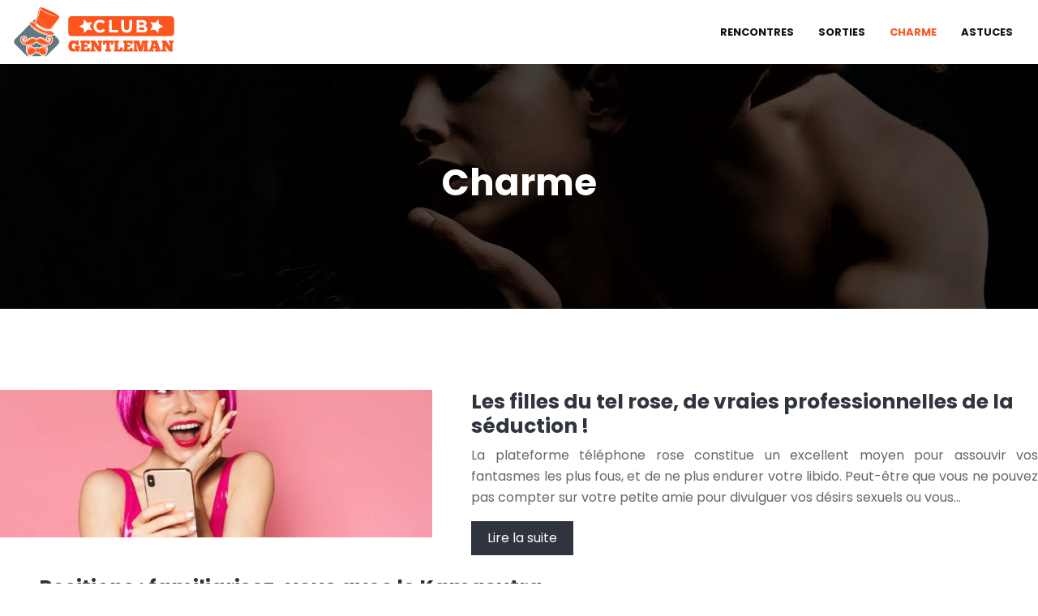

--- FILE ---
content_type: image/svg+xml
request_url: https://www.club-gentleman.com/wp-content/uploads/2021/07/club-gentleman-logo-footer.svg
body_size: 7632
content:
<?xml version="1.0" encoding="utf-8"?>
<!-- Generator: Adobe Illustrator 16.0.0, SVG Export Plug-In . SVG Version: 6.00 Build 0)  -->
<!DOCTYPE svg PUBLIC "-//W3C//DTD SVG 1.1//EN" "http://www.w3.org/Graphics/SVG/1.1/DTD/svg11.dtd">
<svg version="1.1" id="Calque_1" xmlns="http://www.w3.org/2000/svg" xmlns:xlink="http://www.w3.org/1999/xlink" x="0px" y="0px"
	 width="201.75px" height="62.25px" viewBox="0 0 201.75 62.25" enable-background="new 0 0 201.75 62.25" xml:space="preserve">
<path fill="#FFFFFF" d="M20.904,47.475c1.383,0.563,3.155,1.531,5.308,2.907c0.822-0.445,2.09-0.549,3.097-0.549
	c0.662,0,2.188,0.051,3.082,0.509c2.052-1.308,3.756-2.248,5.104-2.812c-2.474-0.267-5.731-1.093-8.529-3.404
	C26.341,46.293,23.312,47.157,20.904,47.475z"/>
<path fill="#FFFFFF" d="M28.001,15.381c-0.753,0.191-1.468,0.576-2.057,1.167L23.991,18.5c0.739,0.193,1.607,0.482,2.625,0.875
	C27.025,18.319,27.494,17.001,28.001,15.381z"/>
<path fill="#FFFFFF" d="M29.43,57.377c-0.584,0.032-1.148-0.116-1.678-0.429c-1.189,1.209-3.389,3.234-5.157,3.719h13.347
	c-1.765-0.483-3.961-2.505-5.151-3.711C30.36,57.208,29.901,57.352,29.43,57.377z"/>
<path fill="#FFFFFF" d="M55.591,39.872l-4.985-4.984c-0.771,0.628-2.131,0.944-4.061,0.944c-3.957,0-9.047-1.308-13.614-3.5
	C27.09,29.53,22.067,25.23,20.44,22.052L2.618,39.872c-1.745,1.746-1.745,4.576,0,6.322L17.09,60.667h2.69
	c-1.163-0.319-2.399-1.219-3.158-3.645c-0.672-2.153-1.347-7.022,0.053-9.066c0.092-0.135,0.193-0.254,0.299-0.363
	c-2.176-0.163-4.1-0.699-5.213-1.48c-1.746-1.229-2.907-3.353-2.96-5.412c-0.039-1.555,0.547-2.888,1.652-3.751
	c0.946-0.742,2.044-1.133,3.177-1.133c1.876,0,3.485,1.118,3.828,2.66c0.184,0.835,0.131,1.624-0.149,2.291
	c0.052-0.04,0.104-0.082,0.157-0.122c1.824-1.442,4.094-3.236,6.659-3.236c0.16,0,0.321,0.008,0.479,0.021
	c1.852,0.168,3.317,1.174,4.362,2.215c1.044-1.041,2.511-2.047,4.362-2.215c0.159-0.013,0.319-0.021,0.48-0.021
	c2.563,0,4.833,1.794,6.659,3.236c0.052,0.04,0.104,0.083,0.155,0.122c-0.278-0.667-0.333-1.456-0.147-2.291
	c0.343-1.542,1.952-2.66,3.826-2.66c1.133,0,2.231,0.391,3.178,1.133c1.105,0.863,1.691,2.196,1.652,3.751
	c-0.053,2.06-1.215,4.184-2.959,5.412c-1.016,0.714-2.71,1.225-4.654,1.432c0.125,0.121,0.242,0.258,0.346,0.412
	c1.401,2.044,0.727,6.913,0.053,9.066c-0.758,2.426-1.995,3.325-3.158,3.645h2.361l14.472-14.473
	C57.335,44.448,57.335,41.618,55.591,39.872z"/>
<path fill="#FE541D" d="M14.367,40.246c-0.585-0.487-0.878-1.074-1.464-0.878c-0.585,0.197-0.78,0.684-0.78,0.684
	s0.488-0.684,1.073-0.293c0.585,0.393,0.195,1.952,1.464,1.854c1.269-0.097,2.245-1.17,1.854-2.927
	c-0.39-1.758-3.22-2.732-5.464-0.977c-2.245,1.756-1.367,5.758,1.268,7.61c2.519,1.773,11.277,2.563,16.648-2.483
	c5.37,5.047,14.129,4.257,16.647,2.483c2.635-1.853,3.513-5.854,1.27-7.61c-2.246-1.756-5.076-0.781-5.466,0.977
	c-0.39,1.757,0.586,2.83,1.855,2.927c1.268,0.098,0.878-1.462,1.462-1.854c0.586-0.391,1.074,0.293,1.074,0.293
	s-0.195-0.486-0.781-0.684c-0.585-0.196-0.877,0.391-1.463,0.878c-0.585,0.488-1.465-0.584-0.196-1.658
	c1.269-1.073,3.61,0.099,3.318,2.343c-0.293,2.245-3.122,2.927-5.074,1.757c-1.927-1.157-4.977-4.588-8.198-4.296
	c-2.065,0.189-3.608,1.66-4.449,2.693c-0.842-1.033-2.384-2.504-4.45-2.693c-3.22-0.292-6.271,3.139-8.197,4.296
	c-1.952,1.17-4.782,0.488-5.075-1.757c-0.292-2.244,2.05-3.416,3.317-2.343C15.832,39.662,14.954,40.734,14.367,40.246z
	 M44.554,37.157c-2.18,0.063-2.798,1.463-2.733,2.569c0.064,1.104,0.877,1.529,0.877,1.529s-1.399-0.521-1.171-2.212
	c0.229-1.691,2.18-2.604,4.066-1.919c1.887,0.681,2.212,2.047,2.212,2.047S46.732,37.093,44.554,37.157z M33.949,38.653
	c2.31,0.065,5.692,3.058,6.539,3.676c0.845,0.618,2.245,1.432,3.936,1.105c1.69-0.325,2.179-1.464,2.179-1.464
	s-0.586,1.43-2.245,1.79c-1.66,0.357-2.927-0.2-5.595-2.114c-2.765-1.984-4.261-2.862-6.116-2.407
	c-1.853,0.455-3.122,1.592-3.122,1.592S31.64,38.588,33.949,38.653z M29.715,41.695c0.657-0.804,2.021-2.18,3.788-2.338
	c0.1-0.012,0.202-0.014,0.305-0.014c1.891,0,3.87,1.563,5.459,2.818c0.661,0.522,1.285,1.018,1.848,1.354
	c0.765,0.46,1.649,0.702,2.555,0.702c0.943,0,1.791-0.263,2.462-0.719c-0.306,0.394-0.668,0.746-1.076,1.031
	c-0.833,0.587-2.853,1.182-5.478,1.182c-2.294,0-6.638-0.466-9.95-3.579c-0.078-0.073-0.163-0.131-0.254-0.172
	C29.505,41.899,29.623,41.812,29.715,41.695z M28.304,42.133c-3.313,3.113-7.656,3.579-9.951,3.579
	c-2.626,0-4.644-0.595-5.478-1.182c-0.407-0.285-0.769-0.638-1.076-1.031c0.671,0.456,1.521,0.719,2.462,0.719
	c0.906,0,1.791-0.242,2.556-0.702c0.562-0.336,1.187-0.831,1.849-1.354c1.588-1.256,3.567-2.818,5.459-2.818
	c0.102,0,0.205,0.002,0.304,0.014c1.767,0.158,3.131,1.534,3.787,2.338c0.094,0.116,0.211,0.204,0.343,0.266
	C28.467,42.002,28.38,42.06,28.304,42.133z M13.424,43.5c1.691,0.325,3.09-0.487,3.936-1.106c0.847-0.616,4.229-3.609,6.539-3.675
	s4.424,2.179,4.424,2.179s-1.269-1.139-3.122-1.595c-1.854-0.455-3.352,0.424-6.117,2.408c-2.667,1.914-3.936,2.472-5.594,2.114
	c-1.659-0.357-2.245-1.791-2.245-1.791S11.733,43.176,13.424,43.5z M16.026,39.79c0.066-1.104-0.553-2.503-2.732-2.569
	c-2.18-0.063-3.252,2.019-3.252,2.019s0.324-1.366,2.21-2.05c1.887-0.682,3.839,0.229,4.066,1.921
	c0.227,1.689-1.172,2.21-1.172,2.21S15.961,40.897,16.026,39.79z"/>
<path fill="#FE541D" d="M39.578,45.712c2.625,0,4.645-0.595,5.478-1.182c0.407-0.285,0.77-0.638,1.076-1.031
	c-0.671,0.456-1.519,0.719-2.462,0.719c-0.906,0-1.79-0.242-2.555-0.702c-0.563-0.336-1.187-0.831-1.848-1.354
	c-1.59-1.256-3.569-2.818-5.459-2.818c-0.103,0-0.205,0.002-0.305,0.014c-1.767,0.158-3.131,1.534-3.788,2.338
	c-0.092,0.116-0.21,0.204-0.34,0.266c0.091,0.041,0.176,0.099,0.254,0.172C32.94,45.246,37.284,45.712,39.578,45.712z"/>
<path fill="#FE541D" d="M24.429,39.357c-0.099-0.012-0.202-0.014-0.304-0.014c-1.892,0-3.871,1.563-5.459,2.818
	c-0.662,0.522-1.287,1.018-1.849,1.354c-0.766,0.46-1.65,0.702-2.556,0.702c-0.941,0-1.791-0.263-2.462-0.719
	c0.307,0.394,0.669,0.746,1.076,1.031c0.834,0.587,2.852,1.182,5.478,1.182c2.295,0,6.638-0.466,9.951-3.579
	c0.076-0.073,0.163-0.131,0.254-0.172c-0.132-0.062-0.249-0.149-0.343-0.266C27.56,40.892,26.195,39.516,24.429,39.357z"/>
<path fill="#FE541D" d="M28.049,21c0.427-1.03,0.934-2.386,1.494-4.099c-0.565,1.397-0.929,2.158-0.929,2.158
	s1.192-3.48,2.281-7.485c1.087-4.007,1.629-8.271,2.063-9.021c0.701-1.214,2.15-0.755,2.15-0.755s-1.488,0.12-1.092,0.785
	c0.395,0.666,3.848,3.157,9.563,5.9c5.715,2.741,10.59,4.008,10.59,4.008c-10.156-0.939-20.24-9.234-20.476-8.99
	c-0.235,0.245-1.062,4.38-2.04,7.483c-0.542,1.718-1.06,3.176-1.515,4.384c0.778,0.185,1.52,0.573,2.126,1.181l10.375,10.373
	c0.633,0.042,1.373,0.081,1.891,0.071c1.081-0.017,1.723-0.423,2.291-1.046c0.566-0.622,8.436-10.878,8.436-10.878
	s-3.492,4.67-5.43,7.405c-1.938,2.736-2.884,4.336-3.276,4.596c-0.393,0.258-1.075,0.378-2.7,0.224
	c-0.363-0.034-0.68-0.077-0.963-0.121l0.612,0.611c1.627,0.2,2.81,0.099,3.36,0.021c1.797-2.788,4.706-6.989,9.382-13.102
	c0.979-1.281,0.665-3.132-0.691-4.003c-6.206-3.986-12.877-7.194-19.864-9.551c-1.579-0.531-3.269,0.428-3.609,2.059
	c-1.9,9.143-3.713,14.5-4.923,17.425c0.289,0.119,0.588,0.243,0.892,0.373C28.046,21.003,28.048,21.002,28.049,21z"/>
<path fill="#FE541D" d="M28.773,19.969c0,0,1.08,1.255,3.396,2.896c1.369,0.643,2.817,1.336,4.318,2.057
	c1.861,0.892,3.633,1.745,5.261,2.553c0.63,0.146,1.213,0.242,1.752,0.308l-0.612-0.611c-0.985-0.156-1.495-0.343-1.495-0.343
	s0.56,0.049,1.247,0.093L32.265,16.548c-0.607-0.608-1.349-0.996-2.126-1.181c-0.213,0.565-0.417,1.091-0.595,1.533
	c-0.561,1.713-1.067,3.068-1.494,4.099c0,0.002-0.002,0.003-0.003,0.005c0.105,0.045,0.21,0.09,0.317,0.136L28.773,19.969z"/>
<path fill="#FE541D" d="M33.351,31.461c8.105,3.889,16.074,4.123,16.942,2.316c0.477-0.994-1.31-2.402-4.359-4.115
	c-0.08,0.031-0.178,0.066-0.304,0.105c-0.128,0.213-0.245,0.408-0.353,0.594c0.056,0.053,0.116,0.104,0.186,0.143
	c0.779,0.438,1.402,0.816,1.904,1.145l1.849,1.848c-0.354,0.173-1.154,0.401-2.669,0.401c-0.479,0-1.032-0.035-1.616-0.088
	c1.102,0.214,1.736,0.285,1.736,0.285s-4.9,0.15-12.084-2.758c-7.184-2.911-11.306-8.105-11.306-8.105
	c0.633,0.554,1.271,1.078,1.913,1.578c-0.186-0.174-0.376-0.348-0.553-0.522c-1.737-1.727-2.5-3.011-2.741-3.691l0.445-0.443
	c0.896,0.071,2.386,0.529,4.434,1.367c0.119-0.268,0.246-0.563,0.38-0.888c-3.397-1.39-5.724-1.957-6.215-0.934
	C20.072,21.503,25.244,27.572,33.351,31.461z"/>
<path fill="#FE541D" d="M25.67,23.664c0,0,0.416-0.602,1.104-2.145c-2.048-0.838-3.538-1.296-4.434-1.367l-0.445,0.443
	c0.241,0.68,1.003,1.965,2.741,3.691c0.177,0.175,0.367,0.349,0.553,0.522c7.876,6.14,16.215,8.313,19.741,9
	c0.584,0.053,1.138,0.088,1.616,0.088c1.515,0,2.315-0.229,2.669-0.401l-1.849-1.848c-0.502-0.328-1.125-0.707-1.904-1.145
	c-0.069-0.039-0.129-0.09-0.186-0.143c-0.897,1.532-1.152,2.157-1.152,2.157L25.67,23.664z"/>
<path fill="#FE541D" d="M26.79,21.525c0.49,0.202,1.051-0.032,1.256-0.521c-0.304-0.13-0.603-0.254-0.892-0.373
	c-0.134,0.325-0.261,0.62-0.38,0.888C26.779,21.522,26.784,21.523,26.79,21.525z"/>
<path fill="#FE541D" d="M45.276,30.361c0.108-0.186,0.225-0.381,0.353-0.594c-0.165,0.051-0.374,0.104-0.619,0.151
	C45.058,30.088,45.147,30.24,45.276,30.361z"/>
<path fill="#FE541D" d="M41.748,27.475c-1.627-0.808-3.4-1.661-5.261-2.553c-1.5-0.721-2.949-1.414-4.318-2.057
	c1.467,1.042,3.427,2.235,5.934,3.368C39.421,26.828,40.648,27.223,41.748,27.475z"/>
<path fill="#FE541D" d="M45.01,29.919c-1.392,0.274-4.079,0.364-8.237-1.285c-6.599-2.618-8.963-5.909-8.963-5.909l0.554-1.584
	c-0.107-0.045-0.212-0.09-0.317-0.136c-0.205,0.489-0.766,0.723-1.256,0.521c-0.006-0.002-0.011-0.003-0.016-0.006
	c-0.688,1.543-1.104,2.145-1.104,2.145l18.454,8.854c0,0,0.254-0.625,1.152-2.157C45.147,30.24,45.058,30.088,45.01,29.919z"/>
<path fill="#FE541D" d="M46.388,28.152c0,0-0.825,0.214-2.496,0.023l0.149,0.147C45.558,28.382,46.388,28.152,46.388,28.152z"/>
<path fill="#FE541D" d="M29.072,20.649c0,0,0.329,0.512,1.085,1.289c0.155,0.07,0.305,0.138,0.462,0.209
	C29.56,21.251,29.072,20.649,29.072,20.649z"/>
<path fill="#FE541D" d="M43.343,28.278c0.248,0.023,0.479,0.036,0.698,0.045l-0.149-0.147c-0.327-0.038-0.683-0.091-1.075-0.164
	C42.992,28.101,43.172,28.191,43.343,28.278z"/>
<path fill="#FE541D" d="M30.62,22.147c-0.157-0.071-0.307-0.139-0.462-0.209c1.147,1.178,3.288,2.972,6.832,4.565
	c2.625,1.18,4.773,1.632,6.354,1.775c-0.17-0.087-0.351-0.178-0.526-0.267c-1.364-0.256-3.119-0.753-5.29-1.697
	C34.191,24.863,31.953,23.273,30.62,22.147z"/>
<path fill="#FE541D" d="M40.992,56.733c0.807-2.58,1.451-8.704-0.966-8.863c-1.625-0.11-5.431,2.183-7.753,3.699
	c-0.045-0.129-0.109-0.229-0.195-0.292c-0.857-0.627-4.844-0.692-5.643,0.125c-0.052,0.053-0.094,0.117-0.129,0.193
	c-2.319-1.517-6.16-3.837-7.792-3.726c-2.417,0.159-1.773,6.283-0.966,8.863c0.806,2.578,2.095,3.386,4.512,3.062
	c1.946-0.26,5.178-3.69,5.594-4.139c0.488,0.482,1.073,0.789,1.726,0.755c0.575-0.03,1.084-0.321,1.511-0.752
	c0.432,0.466,3.65,3.876,5.591,4.136C38.897,60.119,40.187,59.312,40.992,56.733z M36.516,59.23
	c-1.898-0.49-4.755-3.384-4.755-3.384s1.319,1.205,3.064,2.069c-1.039-0.748-2.236-1.845-3.228-2.913
	c-0.179-0.194-0.429-0.306-0.692-0.311c-0.006,0-0.012,0-0.017,0c-0.257,0-0.505,0.103-0.687,0.286
	c-0.292,0.295-0.586,0.452-0.876,0.468c-0.094,0.004-0.189-0.038-0.283-0.063c0.842,0.538,1.447-0.183,1.447-0.183
	s-0.806,1.209-2.014,0.323c-0.272-0.199-0.519-0.49-0.739-0.817c-0.036-0.004-0.067-0.02-0.104-0.02
	c-0.263,0.006-0.51,0.119-0.688,0.311c-0.995,1.073-2.198,2.176-3.241,2.926c1.753-0.866,3.08-2.077,3.08-2.077
	s-2.857,2.894-4.754,3.384c-2.176,0.564-3.143-0.886-3.143-0.886s0.409,0.363,1.341,0.431c-0.731-0.227-1.292-0.84-1.758-2.331
	c-0.188-0.602-0.348-1.365-0.468-2.16c-0.089,0.04-0.141,0.143-0.162,0.354c-0.082,0.806,0.644,2.902,0.644,2.902
	s-0.726-0.726-1.128-3.387c-0.403-2.658,0-4.35,0-4.35s0.208,0.201,0.528,0.474c0.082-0.541,0.21-0.971,0.387-1.229
	c0.004-0.007,0.007-0.008,0.011-0.014c0.076-0.38,0.436-0.619,1.089-0.521c1.611,0.241,6.526,3.465,6.526,3.465
	s-2.031-1.081-3.738-1.758c0.955,0.515,2.139,1.216,3.619,2.183c0.235,0.154,0.523,0.198,0.793,0.124
	c0.104-0.031,0.195-0.086,0.282-0.147c-0.027-0.348,0.02-0.618,0.173-0.724c1.047-0.725,3.223-0.482,3.223-0.482
	s-1.935,0.079-2.417,0.644c-0.017,0.02-0.026,0.049-0.041,0.071c0.365-0.069,0.864-0.123,1.52-0.123c1.113,0,1.837,0.153,2.105,0.25
	c0.115,0.222,0.309,0.388,0.546,0.469c0.281,0.095,0.591,0.058,0.84-0.105c1.455-0.949,2.622-1.641,3.566-2.151
	c-1.701,0.679-3.719,1.751-3.719,1.751s4.916-3.224,6.528-3.465c0.657-0.098,1.016,0.146,1.089,0.531
	c0.001,0.001,0.002,0.002,0.003,0.004c0.191,0.28,0.313,0.718,0.39,1.233c0.324-0.275,0.533-0.479,0.533-0.479s0.402,1.691,0,4.35
	c-0.404,2.661-1.129,3.387-1.129,3.387s0.726-2.097,0.646-2.902c-0.022-0.216-0.076-0.317-0.169-0.355
	c-0.12,0.802-0.281,1.562-0.468,2.162c-0.466,1.491-1.028,2.104-1.759,2.331c0.937-0.066,1.349-0.431,1.349-0.431
	S38.69,59.795,36.516,59.23z"/>
<path fill="#FE541D" d="M17.677,51.656c0,0.404,0.022,0.824,0.164,1.217c-0.013-0.158-0.031-0.318-0.038-0.471
	c-0.021-0.416-0.021-0.806-0.006-1.171C17.721,51.297,17.677,51.427,17.677,51.656z"/>
<path fill="#FE541D" d="M40.74,51.229c0.019,0.527-0.001,1.094-0.046,1.674c0.15-0.4,0.174-0.832,0.174-1.246
	C40.867,51.421,40.819,51.292,40.74,51.229z"/>
<path fill="#FE541D" d="M38.31,58.775c0.731-0.227,1.293-0.84,1.759-2.331c0.188-0.601,0.348-1.36,0.468-2.162
	c-0.255-0.103-0.827,0.297-2.007,0.355c-1.611,0.08-2.095,0-2.095,0s1.772,0,3.063-0.564c0.686-0.3,1.024-0.716,1.195-1.171
	c0.045-0.58,0.065-1.146,0.046-1.674c-0.218-0.176-0.689,0.17-1.162,0.347c-0.645,0.242-1.854,0.484-1.854,0.484
	s1.29-0.564,2.096-1.128c0.333-0.232,0.609-0.457,0.837-0.649c-0.077-0.516-0.198-0.953-0.39-1.233
	c-0.001-0.002-0.002-0.003-0.003-0.004c0.106,0.561-0.412,1.427-1.653,2.047c-2.095,1.047-3.707,1.128-3.707,1.128
	s2.337-0.645,3.465-1.692c1.129-1.047,0.242-1.127-1.531-0.483c-0.152,0.056-0.312,0.12-0.471,0.184
	c-0.944,0.511-2.111,1.202-3.566,2.151c-0.249,0.163-0.559,0.2-0.84,0.105c-0.237-0.081-0.431-0.247-0.546-0.469
	c-0.268-0.097-0.992-0.25-2.105-0.25c-0.655,0-1.154,0.054-1.52,0.123c-0.418,0.607-0.165,2.063,0.847,3.152
	c0.14,0.152,0.275,0.26,0.406,0.343c0.094,0.024,0.189,0.066,0.283,0.063c0.29-0.016,0.583-0.173,0.876-0.468
	c0.182-0.184,0.43-0.286,0.687-0.286c0.005,0,0.011,0,0.017,0c0.263,0.005,0.513,0.116,0.692,0.311
	c0.991,1.068,2.188,2.165,3.228,2.913c0.461,0.229,0.944,0.438,1.449,0.59C37.13,58.763,37.796,58.813,38.31,58.775z"/>
<path fill="#FE541D" d="M26.569,52.527c-0.27,0.074-0.558,0.03-0.793-0.124c-1.48-0.967-2.664-1.668-3.619-2.183
	c-0.152-0.062-0.307-0.124-0.452-0.177c-1.772-0.644-2.658-0.563-1.531,0.483c1.129,1.048,3.466,1.692,3.466,1.692
	s-1.611-0.081-3.707-1.128c-1.248-0.624-1.766-1.498-1.652-2.057c-0.004,0.006-0.007,0.007-0.011,0.014
	c-0.177,0.258-0.306,0.688-0.387,1.229c0.228,0.194,0.506,0.419,0.841,0.654c0.807,0.563,2.095,1.128,2.095,1.128
	s-1.209-0.242-1.853-0.484c-0.478-0.178-0.955-0.531-1.17-0.344c-0.014,0.365-0.015,0.755,0.006,1.171
	c0.007,0.152,0.025,0.313,0.038,0.471c0.167,0.466,0.505,0.894,1.207,1.2c1.288,0.564,3.062,0.564,3.062,0.564s-0.484,0.08-2.095,0
	c-1.19-0.059-1.762-0.467-2.014-0.354c0.12,0.795,0.28,1.559,0.468,2.16c0.466,1.491,1.027,2.104,1.758,2.331
	c0.515,0.038,1.183-0.011,2.043-0.27c0.499-0.148,0.977-0.357,1.433-0.582c1.043-0.75,2.246-1.853,3.241-2.926
	c0.178-0.191,0.426-0.305,0.688-0.311c0.036,0,0.068,0.016,0.104,0.02c-0.497-0.736-0.833-1.672-0.885-2.327
	C26.765,52.441,26.673,52.496,26.569,52.527z"/>
<g>
	<g>
		<path fill="#FFFFFF" d="M77.04,53.847c-0.418,0.703-1.597,1.368-3.061,1.368c-3.324,0-5.966-2.584-5.966-6.686
			c0-4.145,2.869-6.996,5.832-6.996c2.757,0,3.402,1.294,3.707,1.599l0.4-1.368h2.83v5.604h-3.401
			c-0.057-1.539-1.045-2.413-2.167-2.413c-1.539,0-2.604,1.673-2.604,3.574c0,1.935,0.95,3.495,2.604,3.495
			c1.082,0,1.541-0.438,1.825-0.933v-0.797h-1.16v-2.033h6.307v2.033h-0.76v4.749h-3.8L77.04,53.847z"/>
		<path fill="#FFFFFF" d="M94.399,41.764v4.199h-3.287v-1.691h-3.042v2.621h3.611v2.527h-3.611v3.1h3.042v-1.771h3.287v4.296H82.942
			V52.52h1.195v-8.248h-1.195v-2.508H94.399z"/>
		<path fill="#FFFFFF" d="M108.645,44.213v10.831h-4.084l-4.846-7.24v4.79h1.463v2.45h-5.832v-2.45h1.12v-8.381h-1.103v-2.449h5.453
			l4.654,6.976v-4.526h-1.291v-2.449h5.719v2.449H108.645z"/>
		<path fill="#FFFFFF" d="M123.402,46.704h-2.792v-2.433h-1.596v8.248h1.575v2.524h-7.067V52.52h1.558v-8.248h-1.633v2.433h-2.794
			v-4.94h12.749V46.704z"/>
		<path fill="#FFFFFF" d="M130.161,41.764v2.508h-1.006v8.248h2.449v-2.416h3.191v4.94h-10.639V52.52h1.043v-8.248h-1.043v-2.508
			H130.161z"/>
		<path fill="#FFFFFF" d="M147.201,41.764v4.199h-3.286v-1.691h-3.045v2.621h3.613v2.527h-3.613v3.1h3.045v-1.771h3.286v4.296
			h-11.458V52.52h1.197v-8.248h-1.197v-2.508H147.201z"/>
		<path fill="#FFFFFF" d="M161.331,45.108c-0.151,0.854-0.418,2.106-0.548,2.545l-1.998,7.391h-3.972l-2.128-7.581
			c-0.095-0.324-0.339-1.403-0.397-2.354h-0.074v7.485h1.08v2.45h-5.149v-2.45h1.025v-8.381h-1.005v-2.449h7.2l1.919,7.104
			l1.824-7.104h7.239v2.449h-1.044v8.36h1.044v2.471h-6.005v-2.471h1.064v-6.347v-1.118H161.331z"/>
		<path fill="#FFFFFF" d="M174.549,55.044v-2.487h1.806l-0.397-1.294h-3.898l-0.397,1.294h1.482v2.487h-6.046v-2.487h1.295
			l2.565-8.344h-0.778v-2.449h7.297l3.361,10.793h1.332v2.487H174.549z M175.25,48.982l-1.253-4.104l-1.235,4.104H175.25z"/>
		<path fill="#FFFFFF" d="M196.223,44.213v10.831h-4.085l-4.846-7.24v4.79h1.463v2.45h-5.835v-2.45h1.122v-8.381h-1.1v-2.449h5.449
			l4.657,6.976v-4.526h-1.29v-2.449h5.718v2.449H196.223z"/>
	</g>
	<g>
		<path fill="#FFFFFF" d="M194.207,36.223H72.059c-2.233,0-4.045-1.809-4.045-4.045V15.983c0-2.235,1.812-4.049,4.045-4.049h122.148
			c2.23,0,4.045,1.813,4.045,4.049v16.194C198.252,34.414,196.438,36.223,194.207,36.223z"/>
		<g>
			<path fill="#FE541D" d="M99.109,24.155c0-4.353,3.279-7.919,7.982-7.919c2.888,0,4.509,1.095,5.927,2.493l-2.01,2.32
				c-1.181-1.072-2.189-1.707-3.938-1.707c-2.581,0-4.44,2.145-4.44,4.813c0,2.627,1.814,4.812,4.44,4.812
				c1.748,0,2.82-0.701,4.025-1.792l2.145,2.296c-1.578,1.686-3.325,2.601-6.279,2.601C102.457,32.071,99.109,28.597,99.109,24.155z
				"/>
			<path fill="#FE541D" d="M118.129,16.497h3.366v12.25h7.637v3.063h-11.003V16.497z"/>
			<path fill="#FE541D" d="M133.187,25.248v-8.75h3.369v8.661c0,2.498,1.245,3.785,3.303,3.785c2.056,0,3.304-1.246,3.304-3.671
				v-8.775h3.366v8.641c0,4.64-2.601,6.912-6.714,6.912S133.187,29.755,133.187,25.248z"/>
			<path fill="#FE541D" d="M152.162,16.497h7.111c1.746,0,3.125,0.482,4,1.359c0.699,0.698,1.051,1.553,1.051,2.646
				c0,1.728-0.92,2.689-2.012,3.3c1.771,0.68,2.862,1.707,2.862,3.808c0,2.801-2.272,4.199-5.73,4.199h-7.282V16.497z
				 M158.549,22.691c1.485,0,2.425-0.485,2.425-1.665c0-1.007-0.785-1.577-2.208-1.577h-3.325v3.242H158.549z M159.444,28.856
				c1.489,0,2.388-0.525,2.388-1.706c0-1.026-0.769-1.661-2.497-1.661h-3.895v3.367H159.444z"/>
		</g>
		<g>
			<polygon fill="#FE541D" points="87.254,15.817 91.46,19.929 97.232,18.795 94.622,24.064 97.484,29.203 91.663,28.351 
				87.661,32.659 86.676,26.862 81.34,24.385 86.55,21.655 			"/>
			<polygon fill="#FE541D" points="179.01,15.817 174.804,19.929 169.029,18.795 171.645,24.064 168.78,29.203 174.601,28.351 
				178.604,32.659 179.586,26.862 184.924,24.385 179.713,21.655 			"/>
		</g>
	</g>
</g>
</svg>


--- FILE ---
content_type: image/svg+xml
request_url: https://www.club-gentleman.com/wp-content/uploads/2021/07/club-gentleman-logo-1.svg
body_size: 7634
content:
<?xml version="1.0" encoding="utf-8"?>
<!-- Generator: Adobe Illustrator 16.0.0, SVG Export Plug-In . SVG Version: 6.00 Build 0)  -->
<!DOCTYPE svg PUBLIC "-//W3C//DTD SVG 1.1//EN" "http://www.w3.org/Graphics/SVG/1.1/DTD/svg11.dtd">
<svg version="1.1" id="Calque_1" xmlns="http://www.w3.org/2000/svg" xmlns:xlink="http://www.w3.org/1999/xlink" x="0px" y="0px"
	 width="201.75px" height="62.25px" viewBox="0 0 201.75 62.25" enable-background="new 0 0 201.75 62.25" xml:space="preserve">
<path fill="#617880" d="M20.904,47.475c1.383,0.563,3.155,1.531,5.308,2.907c0.822-0.445,2.09-0.549,3.097-0.549
	c0.662,0,2.188,0.051,3.082,0.509c2.052-1.308,3.756-2.248,5.104-2.812c-2.474-0.267-5.731-1.093-8.529-3.404
	C26.341,46.293,23.312,47.157,20.904,47.475z"/>
<path fill="#617880" d="M28.001,15.381c-0.753,0.191-1.468,0.576-2.057,1.167L23.991,18.5c0.739,0.193,1.607,0.482,2.625,0.875
	C27.025,18.319,27.494,17.001,28.001,15.381z"/>
<path fill="#617880" d="M29.43,57.377c-0.584,0.032-1.148-0.116-1.678-0.429c-1.189,1.209-3.389,3.234-5.157,3.719h13.347
	c-1.765-0.483-3.961-2.505-5.151-3.711C30.36,57.208,29.901,57.352,29.43,57.377z"/>
<path fill="#617880" d="M55.591,39.872l-4.985-4.984c-0.771,0.628-2.131,0.944-4.061,0.944c-3.957,0-9.047-1.308-13.614-3.5
	C27.09,29.53,22.067,25.23,20.44,22.052L2.618,39.872c-1.745,1.746-1.745,4.576,0,6.322L17.09,60.667h2.69
	c-1.163-0.319-2.399-1.219-3.158-3.645c-0.672-2.153-1.347-7.022,0.053-9.066c0.092-0.135,0.193-0.254,0.299-0.363
	c-2.176-0.163-4.1-0.699-5.213-1.48c-1.746-1.229-2.907-3.353-2.96-5.412c-0.039-1.555,0.547-2.888,1.652-3.751
	c0.946-0.742,2.044-1.133,3.177-1.133c1.876,0,3.485,1.118,3.828,2.66c0.184,0.835,0.131,1.624-0.149,2.291
	c0.052-0.04,0.104-0.082,0.157-0.122c1.824-1.442,4.094-3.236,6.659-3.236c0.16,0,0.321,0.008,0.479,0.021
	c1.852,0.168,3.317,1.174,4.362,2.215c1.044-1.041,2.511-2.047,4.362-2.215c0.159-0.013,0.319-0.021,0.48-0.021
	c2.563,0,4.833,1.794,6.659,3.236c0.052,0.04,0.104,0.083,0.155,0.122c-0.278-0.667-0.333-1.456-0.147-2.291
	c0.343-1.542,1.952-2.66,3.826-2.66c1.133,0,2.231,0.391,3.178,1.133c1.105,0.863,1.691,2.196,1.652,3.751
	c-0.053,2.06-1.215,4.184-2.959,5.412c-1.016,0.714-2.71,1.225-4.654,1.432c0.125,0.121,0.242,0.258,0.346,0.412
	c1.401,2.044,0.727,6.913,0.053,9.066c-0.758,2.426-1.995,3.325-3.158,3.645h2.361l14.472-14.473
	C57.335,44.448,57.335,41.618,55.591,39.872z"/>
<path fill="#FE541D" d="M14.367,40.246c-0.585-0.487-0.878-1.074-1.464-0.878c-0.585,0.197-0.78,0.684-0.78,0.684
	s0.488-0.684,1.073-0.293c0.585,0.393,0.195,1.952,1.464,1.854c1.269-0.097,2.245-1.17,1.854-2.927
	c-0.39-1.758-3.22-2.732-5.464-0.977c-2.245,1.756-1.367,5.758,1.268,7.61c2.519,1.773,11.277,2.563,16.648-2.483
	c5.37,5.047,14.129,4.257,16.647,2.483c2.635-1.853,3.513-5.854,1.27-7.61c-2.246-1.756-5.076-0.781-5.466,0.977
	c-0.39,1.757,0.586,2.83,1.855,2.927c1.268,0.098,0.878-1.462,1.462-1.854c0.586-0.391,1.074,0.293,1.074,0.293
	s-0.195-0.486-0.781-0.684c-0.585-0.196-0.877,0.391-1.463,0.878c-0.585,0.488-1.465-0.584-0.196-1.658
	c1.269-1.073,3.61,0.099,3.318,2.343c-0.293,2.245-3.122,2.927-5.074,1.757c-1.927-1.157-4.977-4.588-8.198-4.296
	c-2.065,0.189-3.608,1.66-4.449,2.693c-0.842-1.033-2.384-2.504-4.45-2.693c-3.22-0.292-6.271,3.139-8.197,4.296
	c-1.952,1.17-4.782,0.488-5.075-1.757c-0.292-2.244,2.05-3.416,3.317-2.343C15.832,39.662,14.954,40.734,14.367,40.246z
	 M44.554,37.157c-2.18,0.063-2.798,1.463-2.733,2.569c0.064,1.104,0.877,1.529,0.877,1.529s-1.399-0.521-1.171-2.212
	c0.229-1.691,2.18-2.604,4.066-1.919c1.887,0.681,2.212,2.047,2.212,2.047S46.732,37.093,44.554,37.157z M33.949,38.653
	c2.31,0.065,5.692,3.058,6.539,3.676c0.845,0.618,2.245,1.432,3.936,1.105c1.69-0.325,2.179-1.464,2.179-1.464
	s-0.586,1.43-2.245,1.79c-1.66,0.357-2.927-0.2-5.595-2.114c-2.765-1.984-4.261-2.862-6.116-2.407
	c-1.853,0.455-3.122,1.592-3.122,1.592S31.64,38.588,33.949,38.653z M29.715,41.695c0.657-0.804,2.021-2.18,3.788-2.338
	c0.1-0.012,0.202-0.014,0.305-0.014c1.891,0,3.87,1.563,5.459,2.818c0.661,0.522,1.285,1.018,1.848,1.354
	c0.765,0.46,1.649,0.702,2.555,0.702c0.943,0,1.791-0.263,2.462-0.719c-0.306,0.394-0.668,0.746-1.076,1.031
	c-0.833,0.587-2.853,1.182-5.478,1.182c-2.294,0-6.638-0.466-9.95-3.579c-0.078-0.073-0.163-0.131-0.254-0.172
	C29.505,41.899,29.623,41.812,29.715,41.695z M28.304,42.133c-3.313,3.113-7.656,3.579-9.951,3.579
	c-2.626,0-4.644-0.595-5.478-1.182c-0.407-0.285-0.769-0.638-1.076-1.031c0.671,0.456,1.521,0.719,2.462,0.719
	c0.906,0,1.791-0.242,2.556-0.702c0.562-0.336,1.187-0.831,1.849-1.354c1.588-1.256,3.567-2.818,5.459-2.818
	c0.102,0,0.205,0.002,0.304,0.014c1.767,0.158,3.131,1.534,3.787,2.338c0.094,0.116,0.211,0.204,0.343,0.266
	C28.467,42.002,28.38,42.06,28.304,42.133z M13.424,43.5c1.691,0.325,3.09-0.487,3.936-1.106c0.847-0.616,4.229-3.609,6.539-3.675
	s4.424,2.179,4.424,2.179s-1.269-1.139-3.122-1.595c-1.854-0.455-3.352,0.424-6.117,2.408c-2.667,1.914-3.936,2.472-5.594,2.114
	c-1.659-0.357-2.245-1.791-2.245-1.791S11.733,43.176,13.424,43.5z M16.026,39.79c0.066-1.104-0.553-2.503-2.732-2.569
	c-2.18-0.063-3.252,2.019-3.252,2.019s0.324-1.366,2.21-2.05c1.887-0.682,3.839,0.229,4.066,1.921
	c0.227,1.689-1.172,2.21-1.172,2.21S15.961,40.897,16.026,39.79z"/>
<path fill="#FE541D" d="M39.578,45.712c2.625,0,4.645-0.595,5.478-1.182c0.407-0.285,0.77-0.638,1.076-1.031
	c-0.671,0.456-1.519,0.719-2.462,0.719c-0.906,0-1.79-0.242-2.555-0.702c-0.563-0.336-1.187-0.831-1.848-1.354
	c-1.59-1.256-3.569-2.818-5.459-2.818c-0.103,0-0.205,0.002-0.305,0.014c-1.767,0.158-3.131,1.534-3.788,2.338
	c-0.092,0.116-0.21,0.204-0.34,0.266c0.091,0.041,0.176,0.099,0.254,0.172C32.94,45.246,37.284,45.712,39.578,45.712z"/>
<path fill="#FE541D" d="M24.429,39.357c-0.099-0.012-0.202-0.014-0.304-0.014c-1.892,0-3.871,1.563-5.459,2.818
	c-0.662,0.522-1.287,1.018-1.849,1.354c-0.766,0.46-1.65,0.702-2.556,0.702c-0.941,0-1.791-0.263-2.462-0.719
	c0.307,0.394,0.669,0.746,1.076,1.031c0.834,0.587,2.852,1.182,5.478,1.182c2.295,0,6.638-0.466,9.951-3.579
	c0.076-0.073,0.163-0.131,0.254-0.172c-0.132-0.062-0.249-0.149-0.343-0.266C27.56,40.892,26.195,39.516,24.429,39.357z"/>
<path fill="#FE541D" d="M28.049,21c0.427-1.03,0.934-2.386,1.494-4.099c-0.565,1.397-0.929,2.158-0.929,2.158
	s1.192-3.48,2.281-7.485c1.087-4.007,1.629-8.271,2.063-9.021c0.701-1.214,2.15-0.755,2.15-0.755s-1.488,0.12-1.092,0.785
	c0.395,0.666,3.848,3.157,9.563,5.9c5.715,2.741,10.59,4.008,10.59,4.008c-10.156-0.939-20.24-9.234-20.476-8.99
	c-0.235,0.245-1.062,4.38-2.04,7.483c-0.542,1.718-1.06,3.176-1.515,4.384c0.778,0.185,1.52,0.573,2.126,1.181l10.375,10.373
	c0.633,0.042,1.373,0.081,1.891,0.071c1.081-0.017,1.723-0.423,2.291-1.046c0.566-0.622,8.436-10.878,8.436-10.878
	s-3.492,4.67-5.43,7.405c-1.938,2.736-2.884,4.336-3.276,4.596c-0.393,0.258-1.075,0.378-2.7,0.224
	c-0.363-0.034-0.68-0.077-0.963-0.121l0.612,0.611c1.627,0.2,2.81,0.099,3.36,0.021c1.797-2.788,4.706-6.989,9.382-13.102
	c0.979-1.281,0.665-3.132-0.691-4.003c-6.206-3.986-12.877-7.194-19.864-9.551c-1.579-0.531-3.269,0.428-3.609,2.059
	c-1.9,9.143-3.713,14.5-4.923,17.425c0.289,0.119,0.588,0.243,0.892,0.373C28.046,21.003,28.048,21.002,28.049,21z"/>
<path fill="#FE541D" d="M28.773,19.969c0,0,1.08,1.255,3.396,2.896c1.369,0.643,2.817,1.336,4.318,2.057
	c1.861,0.892,3.633,1.745,5.261,2.553c0.63,0.146,1.213,0.242,1.752,0.308l-0.612-0.611c-0.985-0.156-1.495-0.343-1.495-0.343
	s0.56,0.049,1.247,0.093L32.265,16.548c-0.607-0.608-1.349-0.996-2.126-1.181c-0.213,0.565-0.417,1.091-0.595,1.533
	c-0.561,1.713-1.067,3.068-1.494,4.099c0,0.002-0.002,0.003-0.003,0.005c0.105,0.045,0.21,0.09,0.317,0.136L28.773,19.969z"/>
<path fill="#FE541D" d="M33.351,31.461c8.105,3.889,16.074,4.123,16.942,2.316c0.477-0.994-1.31-2.402-4.359-4.115
	c-0.08,0.031-0.178,0.066-0.304,0.105c-0.128,0.213-0.245,0.408-0.353,0.594c0.056,0.053,0.116,0.104,0.186,0.143
	c0.779,0.438,1.402,0.816,1.904,1.145l1.849,1.848c-0.354,0.173-1.154,0.401-2.669,0.401c-0.479,0-1.032-0.035-1.616-0.088
	c1.102,0.214,1.736,0.285,1.736,0.285s-4.9,0.15-12.084-2.758c-7.184-2.911-11.306-8.105-11.306-8.105
	c0.633,0.554,1.271,1.078,1.913,1.578c-0.186-0.174-0.376-0.348-0.553-0.522c-1.737-1.727-2.5-3.011-2.741-3.691l0.445-0.443
	c0.896,0.071,2.386,0.529,4.434,1.367c0.119-0.268,0.246-0.563,0.38-0.888c-3.397-1.39-5.724-1.957-6.215-0.934
	C20.072,21.503,25.244,27.572,33.351,31.461z"/>
<path fill="#FE541D" d="M25.67,23.664c0,0,0.416-0.602,1.104-2.145c-2.048-0.838-3.538-1.296-4.434-1.367l-0.445,0.443
	c0.241,0.68,1.003,1.965,2.741,3.691c0.177,0.175,0.367,0.349,0.553,0.522c7.876,6.14,16.215,8.313,19.741,9
	c0.584,0.053,1.138,0.088,1.616,0.088c1.515,0,2.315-0.229,2.669-0.401l-1.849-1.848c-0.502-0.328-1.125-0.707-1.904-1.145
	c-0.069-0.039-0.129-0.09-0.186-0.143c-0.897,1.532-1.152,2.157-1.152,2.157L25.67,23.664z"/>
<path fill="#FE541D" d="M26.79,21.525c0.49,0.202,1.051-0.032,1.256-0.521c-0.304-0.13-0.603-0.254-0.892-0.373
	c-0.134,0.325-0.261,0.62-0.38,0.888C26.779,21.522,26.784,21.523,26.79,21.525z"/>
<path fill="#FE541D" d="M45.276,30.361c0.108-0.186,0.225-0.381,0.353-0.594c-0.165,0.051-0.374,0.104-0.619,0.151
	C45.058,30.088,45.147,30.24,45.276,30.361z"/>
<path fill="#FE541D" d="M41.748,27.475c-1.627-0.808-3.4-1.661-5.261-2.553c-1.5-0.721-2.949-1.414-4.318-2.057
	c1.467,1.042,3.427,2.235,5.934,3.368C39.421,26.828,40.648,27.223,41.748,27.475z"/>
<path fill="#FE541D" d="M45.01,29.919c-1.392,0.274-4.079,0.364-8.237-1.285c-6.599-2.618-8.963-5.909-8.963-5.909l0.554-1.584
	c-0.107-0.045-0.212-0.09-0.317-0.136c-0.205,0.489-0.766,0.723-1.256,0.521c-0.006-0.002-0.011-0.003-0.016-0.006
	c-0.688,1.543-1.104,2.145-1.104,2.145l18.454,8.854c0,0,0.254-0.625,1.152-2.157C45.147,30.24,45.058,30.088,45.01,29.919z"/>
<path fill="#FE541D" d="M46.388,28.152c0,0-0.825,0.214-2.496,0.023l0.149,0.147C45.558,28.382,46.388,28.152,46.388,28.152z"/>
<path fill="#FE541D" d="M29.072,20.649c0,0,0.329,0.512,1.085,1.289c0.155,0.07,0.305,0.138,0.462,0.209
	C29.56,21.251,29.072,20.649,29.072,20.649z"/>
<path fill="#FE541D" d="M43.343,28.278c0.248,0.023,0.479,0.036,0.698,0.045l-0.149-0.147c-0.327-0.038-0.683-0.091-1.075-0.164
	C42.992,28.101,43.172,28.191,43.343,28.278z"/>
<path fill="#FE541D" d="M30.62,22.147c-0.157-0.071-0.307-0.139-0.462-0.209c1.147,1.178,3.288,2.972,6.832,4.565
	c2.625,1.18,4.773,1.632,6.354,1.775c-0.17-0.087-0.351-0.178-0.526-0.267c-1.364-0.256-3.119-0.753-5.29-1.697
	C34.191,24.863,31.953,23.273,30.62,22.147z"/>
<path fill="#FE541D" d="M40.992,56.733c0.807-2.58,1.451-8.704-0.966-8.863c-1.625-0.11-5.431,2.183-7.753,3.699
	c-0.045-0.129-0.109-0.229-0.195-0.292c-0.857-0.627-4.844-0.692-5.643,0.125c-0.052,0.053-0.094,0.117-0.129,0.193
	c-2.319-1.517-6.16-3.837-7.792-3.726c-2.417,0.159-1.773,6.283-0.966,8.863c0.806,2.578,2.095,3.386,4.512,3.062
	c1.946-0.26,5.178-3.69,5.594-4.139c0.488,0.482,1.073,0.789,1.726,0.755c0.575-0.03,1.084-0.321,1.511-0.752
	c0.432,0.466,3.65,3.876,5.591,4.136C38.897,60.119,40.187,59.312,40.992,56.733z M36.516,59.23
	c-1.898-0.49-4.755-3.384-4.755-3.384s1.319,1.205,3.064,2.069c-1.039-0.748-2.236-1.845-3.228-2.913
	c-0.179-0.194-0.429-0.306-0.692-0.311c-0.006,0-0.012,0-0.017,0c-0.257,0-0.505,0.103-0.687,0.286
	c-0.292,0.295-0.586,0.452-0.876,0.468c-0.094,0.004-0.189-0.038-0.283-0.063c0.842,0.538,1.447-0.183,1.447-0.183
	s-0.806,1.209-2.014,0.323c-0.272-0.199-0.519-0.49-0.739-0.817c-0.036-0.004-0.067-0.02-0.104-0.02
	c-0.263,0.006-0.51,0.119-0.688,0.311c-0.995,1.073-2.198,2.176-3.241,2.926c1.753-0.866,3.08-2.077,3.08-2.077
	s-2.857,2.894-4.754,3.384c-2.176,0.564-3.143-0.886-3.143-0.886s0.409,0.363,1.341,0.431c-0.731-0.227-1.292-0.84-1.758-2.331
	c-0.188-0.602-0.348-1.365-0.468-2.16c-0.089,0.04-0.141,0.143-0.162,0.354c-0.082,0.806,0.644,2.902,0.644,2.902
	s-0.726-0.726-1.128-3.387c-0.403-2.658,0-4.35,0-4.35s0.208,0.201,0.528,0.474c0.082-0.541,0.21-0.971,0.387-1.229
	c0.004-0.007,0.007-0.008,0.011-0.014c0.076-0.38,0.436-0.619,1.089-0.521c1.611,0.241,6.526,3.465,6.526,3.465
	s-2.031-1.081-3.738-1.758c0.955,0.515,2.139,1.216,3.619,2.183c0.235,0.154,0.523,0.198,0.793,0.124
	c0.104-0.031,0.195-0.086,0.282-0.147c-0.027-0.348,0.02-0.618,0.173-0.724c1.047-0.725,3.223-0.482,3.223-0.482
	s-1.935,0.079-2.417,0.644c-0.017,0.02-0.026,0.049-0.041,0.071c0.365-0.069,0.864-0.123,1.52-0.123c1.113,0,1.837,0.153,2.105,0.25
	c0.115,0.222,0.309,0.388,0.546,0.469c0.281,0.095,0.591,0.058,0.84-0.105c1.455-0.949,2.622-1.641,3.566-2.151
	c-1.701,0.679-3.719,1.751-3.719,1.751s4.916-3.224,6.528-3.465c0.657-0.098,1.016,0.146,1.089,0.531
	c0.001,0.001,0.002,0.002,0.003,0.004c0.191,0.28,0.313,0.718,0.39,1.233c0.324-0.275,0.533-0.479,0.533-0.479s0.402,1.691,0,4.35
	c-0.404,2.661-1.129,3.387-1.129,3.387s0.726-2.097,0.646-2.902c-0.022-0.216-0.076-0.317-0.169-0.355
	c-0.12,0.802-0.281,1.562-0.468,2.162c-0.466,1.491-1.028,2.104-1.759,2.331c0.937-0.066,1.349-0.431,1.349-0.431
	S38.69,59.795,36.516,59.23z"/>
<path fill="#FE541D" d="M17.677,51.656c0,0.404,0.022,0.824,0.164,1.217c-0.013-0.158-0.031-0.318-0.038-0.471
	c-0.021-0.416-0.021-0.806-0.006-1.171C17.721,51.297,17.677,51.427,17.677,51.656z"/>
<path fill="#FE541D" d="M40.74,51.229c0.019,0.527-0.001,1.094-0.046,1.674c0.15-0.4,0.174-0.832,0.174-1.246
	C40.867,51.421,40.819,51.292,40.74,51.229z"/>
<path fill="#FE541D" d="M38.31,58.775c0.731-0.227,1.293-0.84,1.759-2.331c0.188-0.601,0.348-1.36,0.468-2.162
	c-0.255-0.103-0.827,0.297-2.007,0.355c-1.611,0.08-2.095,0-2.095,0s1.772,0,3.063-0.564c0.686-0.3,1.024-0.716,1.195-1.171
	c0.045-0.58,0.065-1.146,0.046-1.674c-0.218-0.176-0.689,0.17-1.162,0.347c-0.645,0.242-1.854,0.484-1.854,0.484
	s1.29-0.564,2.096-1.128c0.333-0.232,0.609-0.457,0.837-0.649c-0.077-0.516-0.198-0.953-0.39-1.233
	c-0.001-0.002-0.002-0.003-0.003-0.004c0.106,0.561-0.412,1.427-1.653,2.047c-2.095,1.047-3.707,1.128-3.707,1.128
	s2.337-0.645,3.465-1.692c1.129-1.047,0.242-1.127-1.531-0.483c-0.152,0.056-0.312,0.12-0.471,0.184
	c-0.944,0.511-2.111,1.202-3.566,2.151c-0.249,0.163-0.559,0.2-0.84,0.105c-0.237-0.081-0.431-0.247-0.546-0.469
	c-0.268-0.097-0.992-0.25-2.105-0.25c-0.655,0-1.154,0.054-1.52,0.123c-0.418,0.607-0.165,2.063,0.847,3.152
	c0.14,0.152,0.275,0.26,0.406,0.343c0.094,0.024,0.189,0.066,0.283,0.063c0.29-0.016,0.583-0.173,0.876-0.468
	c0.182-0.184,0.43-0.286,0.687-0.286c0.005,0,0.011,0,0.017,0c0.263,0.005,0.513,0.116,0.692,0.311
	c0.991,1.068,2.188,2.165,3.228,2.913c0.461,0.229,0.944,0.438,1.449,0.59C37.13,58.763,37.796,58.813,38.31,58.775z"/>
<path fill="#FE541D" d="M26.569,52.527c-0.27,0.074-0.558,0.03-0.793-0.124c-1.48-0.967-2.664-1.668-3.619-2.183
	c-0.152-0.062-0.307-0.124-0.452-0.177c-1.772-0.644-2.658-0.563-1.531,0.483c1.129,1.048,3.466,1.692,3.466,1.692
	s-1.611-0.081-3.707-1.128c-1.248-0.624-1.766-1.498-1.652-2.057c-0.004,0.006-0.007,0.007-0.011,0.014
	c-0.177,0.258-0.306,0.688-0.387,1.229c0.228,0.194,0.506,0.419,0.841,0.654c0.807,0.563,2.095,1.128,2.095,1.128
	s-1.209-0.242-1.853-0.484c-0.478-0.178-0.955-0.531-1.17-0.344c-0.014,0.365-0.015,0.755,0.006,1.171
	c0.007,0.152,0.025,0.313,0.038,0.471c0.167,0.466,0.505,0.894,1.207,1.2c1.288,0.564,3.062,0.564,3.062,0.564s-0.484,0.08-2.095,0
	c-1.19-0.059-1.762-0.467-2.014-0.354c0.12,0.795,0.28,1.559,0.468,2.16c0.466,1.491,1.027,2.104,1.758,2.331
	c0.515,0.038,1.183-0.011,2.043-0.27c0.499-0.148,0.977-0.357,1.433-0.582c1.043-0.75,2.246-1.853,3.241-2.926
	c0.178-0.191,0.426-0.305,0.688-0.311c0.036,0,0.068,0.016,0.104,0.02c-0.497-0.736-0.833-1.672-0.885-2.327
	C26.765,52.441,26.673,52.496,26.569,52.527z"/>
<g>
	<g>
		<path fill="#FE541D" d="M77.04,53.847c-0.418,0.703-1.597,1.368-3.061,1.368c-3.324,0-5.966-2.584-5.966-6.686
			c0-4.145,2.869-6.996,5.832-6.996c2.757,0,3.402,1.294,3.707,1.599l0.4-1.368h2.83v5.604h-3.401
			c-0.057-1.539-1.045-2.413-2.167-2.413c-1.539,0-2.604,1.673-2.604,3.574c0,1.935,0.95,3.495,2.604,3.495
			c1.082,0,1.541-0.438,1.825-0.933v-0.797h-1.16v-2.033h6.307v2.033h-0.76v4.749h-3.8L77.04,53.847z"/>
		<path fill="#FE541D" d="M94.399,41.764v4.199h-3.287v-1.691h-3.042v2.621h3.611v2.527h-3.611v3.1h3.042v-1.771h3.287v4.296H82.942
			V52.52h1.195v-8.248h-1.195v-2.508H94.399z"/>
		<path fill="#FE541D" d="M108.645,44.213v10.831h-4.084l-4.846-7.24v4.79h1.463v2.45h-5.832v-2.45h1.12v-8.381h-1.103v-2.449h5.453
			l4.654,6.976v-4.526h-1.291v-2.449h5.719v2.449H108.645z"/>
		<path fill="#FE541D" d="M123.402,46.704h-2.792v-2.433h-1.596v8.248h1.575v2.524h-7.067V52.52h1.558v-8.248h-1.633v2.433h-2.794
			v-4.94h12.749V46.704z"/>
		<path fill="#FE541D" d="M130.161,41.764v2.508h-1.006v8.248h2.449v-2.416h3.191v4.94h-10.639V52.52h1.043v-8.248h-1.043v-2.508
			H130.161z"/>
		<path fill="#FE541D" d="M147.201,41.764v4.199h-3.286v-1.691h-3.045v2.621h3.613v2.527h-3.613v3.1h3.045v-1.771h3.286v4.296
			h-11.458V52.52h1.197v-8.248h-1.197v-2.508H147.201z"/>
		<path fill="#FE541D" d="M161.331,45.108c-0.151,0.854-0.418,2.106-0.548,2.545l-1.998,7.391h-3.972l-2.128-7.581
			c-0.095-0.324-0.339-1.403-0.397-2.354h-0.074v7.485h1.08v2.45h-5.149v-2.45h1.025v-8.381h-1.005v-2.449h7.2l1.919,7.104
			l1.824-7.104h7.239v2.449h-1.044v8.36h1.044v2.471h-6.005v-2.471h1.064v-6.347v-1.118H161.331z"/>
		<path fill="#FE541D" d="M174.549,55.044v-2.487h1.806l-0.397-1.294h-3.898l-0.397,1.294h1.482v2.487h-6.046v-2.487h1.295
			l2.565-8.344h-0.778v-2.449h7.297l3.361,10.793h1.332v2.487H174.549z M175.25,48.982l-1.253-4.104l-1.235,4.104H175.25z"/>
		<path fill="#FE541D" d="M196.223,44.213v10.831h-4.085l-4.846-7.24v4.79h1.463v2.45h-5.835v-2.45h1.122v-8.381h-1.1v-2.449h5.449
			l4.657,6.976v-4.526h-1.29v-2.449h5.718v2.449H196.223z"/>
	</g>
	<g>
		<path fill="#FE541D" d="M194.207,36.223H72.059c-2.233,0-4.045-1.809-4.045-4.045V15.983c0-2.235,1.812-4.049,4.045-4.049h122.148
			c2.23,0,4.045,1.813,4.045,4.049v16.194C198.252,34.414,196.438,36.223,194.207,36.223z"/>
		<g>
			<path fill="#FFFFFF" d="M99.109,24.155c0-4.353,3.279-7.919,7.982-7.919c2.888,0,4.509,1.095,5.927,2.493l-2.01,2.32
				c-1.181-1.072-2.189-1.707-3.938-1.707c-2.581,0-4.44,2.145-4.44,4.813c0,2.627,1.814,4.812,4.44,4.812
				c1.748,0,2.82-0.701,4.025-1.792l2.145,2.296c-1.578,1.686-3.325,2.601-6.279,2.601C102.457,32.071,99.109,28.597,99.109,24.155z
				"/>
			<path fill="#FFFFFF" d="M118.129,16.497h3.366v12.25h7.637v3.063h-11.003V16.497z"/>
			<path fill="#FFFFFF" d="M133.187,25.248v-8.75h3.369v8.661c0,2.498,1.245,3.785,3.303,3.785c2.056,0,3.304-1.246,3.304-3.671
				v-8.775h3.366v8.641c0,4.64-2.601,6.912-6.714,6.912S133.187,29.755,133.187,25.248z"/>
			<path fill="#FFFFFF" d="M152.162,16.497h7.111c1.746,0,3.125,0.482,4,1.359c0.699,0.698,1.051,1.553,1.051,2.646
				c0,1.728-0.92,2.689-2.012,3.3c1.771,0.68,2.862,1.707,2.862,3.808c0,2.801-2.272,4.199-5.73,4.199h-7.282V16.497z
				 M158.549,22.691c1.485,0,2.425-0.485,2.425-1.665c0-1.007-0.785-1.577-2.208-1.577h-3.325v3.242H158.549z M159.444,28.856
				c1.489,0,2.388-0.525,2.388-1.706c0-1.026-0.769-1.661-2.497-1.661h-3.895v3.367H159.444z"/>
		</g>
		<g>
			<polygon fill="#FFFFFF" points="87.254,15.817 91.46,19.929 97.232,18.795 94.622,24.064 97.484,29.203 91.663,28.351 
				87.661,32.659 86.676,26.862 81.34,24.385 86.55,21.655 			"/>
			<polygon fill="#FFFFFF" points="179.01,15.817 174.804,19.929 169.029,18.795 171.645,24.064 168.78,29.203 174.601,28.351 
				178.604,32.659 179.586,26.862 184.924,24.385 179.713,21.655 			"/>
		</g>
	</g>
</g>
</svg>
